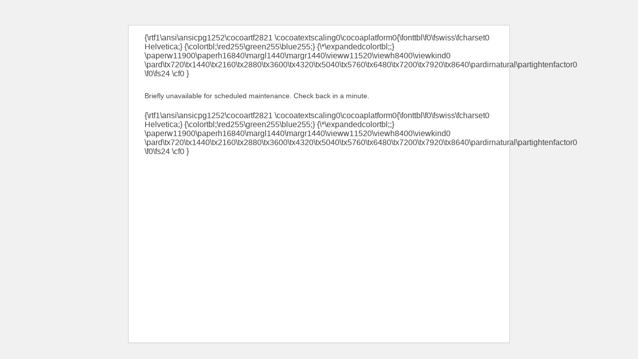

--- FILE ---
content_type: text/html; charset=UTF-8
request_url: https://stefaniehelen.com/unboxing-chanel-espadrilles/
body_size: 1285
content:
{\rtf1\ansi\ansicpg1252\cocoartf2821
\cocoatextscaling0\cocoaplatform0{\fonttbl\f0\fswiss\fcharset0 Helvetica;}
{\colortbl;\red255\green255\blue255;}
{\*\expandedcolortbl;;}
\paperw11900\paperh16840\margl1440\margr1440\vieww11520\viewh8400\viewkind0
\pard\tx720\tx1440\tx2160\tx2880\tx3600\tx4320\tx5040\tx5760\tx6480\tx7200\tx7920\tx8640\pardirnatural\partightenfactor0

\f0\fs24 \cf0 }<!DOCTYPE html>
<html dir='ltr'>
<head>
	<meta http-equiv="Content-Type" content="text/html; charset=UTF-8" />
	<meta name="viewport" content="width=device-width">
			<title>Maintenance</title>
	<style type="text/css">
		html {
			background: #f1f1f1;
		}
		body {
			background: #fff;
			border: 1px solid #ccd0d4;
			color: #444;
			font-family: -apple-system, BlinkMacSystemFont, "Segoe UI", Roboto, Oxygen-Sans, Ubuntu, Cantarell, "Helvetica Neue", sans-serif;
			margin: 2em auto;
			padding: 1em 2em;
			max-width: 700px;
			-webkit-box-shadow: 0 1px 1px rgba(0, 0, 0, .04);
			box-shadow: 0 1px 1px rgba(0, 0, 0, .04);
		}
		h1 {
			border-bottom: 1px solid #dadada;
			clear: both;
			color: #666;
			font-size: 24px;
			margin: 30px 0 0 0;
			padding: 0;
			padding-bottom: 7px;
		}
		#error-page {
			margin-top: 50px;
		}
		#error-page p,
		#error-page .wp-die-message {
			font-size: 14px;
			line-height: 1.5;
			margin: 25px 0 20px;
		}
		#error-page code {
			font-family: Consolas, Monaco, monospace;
		}
		ul li {
			margin-bottom: 10px;
			font-size: 14px ;
		}
		a {
			color: #0073aa;
		}
		a:hover,
		a:active {
			color: #006799;
		}
		a:focus {
			color: #124964;
			-webkit-box-shadow:
				0 0 0 1px #5b9dd9,
				0 0 2px 1px rgba(30, 140, 190, 0.8);
			box-shadow:
				0 0 0 1px #5b9dd9,
				0 0 2px 1px rgba(30, 140, 190, 0.8);
			outline: none;
		}
		.button {
			background: #f3f5f6;
			border: 1px solid #016087;
			color: #016087;
			display: inline-block;
			text-decoration: none;
			font-size: 13px;
			line-height: 2;
			height: 28px;
			margin: 0;
			padding: 0 10px 1px;
			cursor: pointer;
			-webkit-border-radius: 3px;
			-webkit-appearance: none;
			border-radius: 3px;
			white-space: nowrap;
			-webkit-box-sizing: border-box;
			-moz-box-sizing:    border-box;
			box-sizing:         border-box;

			vertical-align: top;
		}

		.button.button-large {
			line-height: 2.30769231;
			min-height: 32px;
			padding: 0 12px;
		}

		.button:hover,
		.button:focus {
			background: #f1f1f1;
		}

		.button:focus {
			background: #f3f5f6;
			border-color: #007cba;
			-webkit-box-shadow: 0 0 0 1px #007cba;
			box-shadow: 0 0 0 1px #007cba;
			color: #016087;
			outline: 2px solid transparent;
			outline-offset: 0;
		}

		.button:active {
			background: #f3f5f6;
			border-color: #7e8993;
			-webkit-box-shadow: none;
			box-shadow: none;
		}

			</style>
</head>
<body id="error-page">
	<div class="wp-die-message">Briefly unavailable for scheduled maintenance. Check back in a minute.</div></body>
</html>
	{\rtf1\ansi\ansicpg1252\cocoartf2821
\cocoatextscaling0\cocoaplatform0{\fonttbl\f0\fswiss\fcharset0 Helvetica;}
{\colortbl;\red255\green255\blue255;}
{\*\expandedcolortbl;;}
\paperw11900\paperh16840\margl1440\margr1440\vieww11520\viewh8400\viewkind0
\pard\tx720\tx1440\tx2160\tx2880\tx3600\tx4320\tx5040\tx5760\tx6480\tx7200\tx7920\tx8640\pardirnatural\partightenfactor0

\f0\fs24 \cf0 }